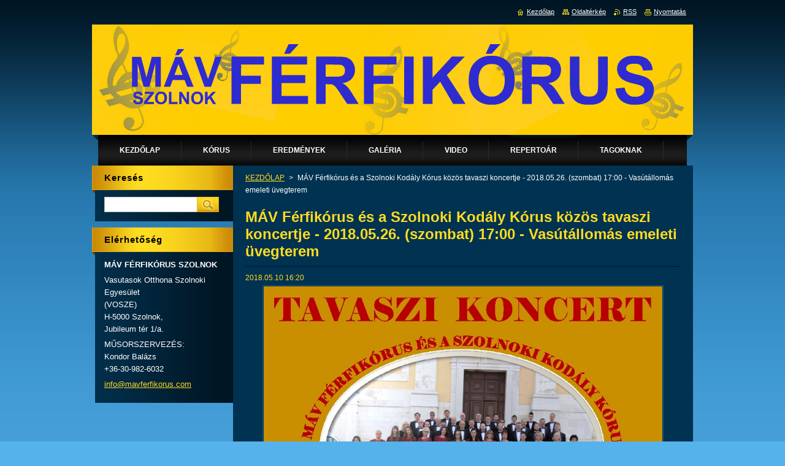

--- FILE ---
content_type: text/html; charset=UTF-8
request_url: https://www.mavferfikorus.com/news/mav-ferfikorus-es-a-szolnoki-kodaly-korus-kozos-tavaszi-koncertje-2018-05-26-szombat-17-00-vasutallomas-emeleti-uvegterem/
body_size: 6189
content:
<!--[if lte IE 9]><!DOCTYPE HTML PUBLIC "-//W3C//DTD HTML 4.01 Transitional//EN" "https://www.w3.org/TR/html4/loose.dtd"><![endif]-->
<!DOCTYPE html>
<!--[if IE]><html class="ie" lang="hu"><![endif]-->
<!--[if gt IE 9]><!--> 
<html lang="hu">
<!--<![endif]-->
    <head>
        <!--[if lt IE 8]><meta http-equiv="X-UA-Compatible" content="IE=EmulateIE7"><![endif]--><!--[if IE 8]><meta http-equiv="X-UA-Compatible" content="IE=EmulateIE8"><![endif]--><!--[if IE 9]><meta http-equiv="X-UA-Compatible" content="IE=EmulateIE9"><![endif]-->
        <base href="https://www.mavferfikorus.com/">
  <meta charset="utf-8">
  <meta name="description" content="">
  <meta name="keywords" content="">
  <meta name="generator" content="Webnode">
  <meta name="apple-mobile-web-app-capable" content="yes">
  <meta name="apple-mobile-web-app-status-bar-style" content="black">
  <meta name="format-detection" content="telephone=no">
    <link rel="icon" type="image/svg+xml" href="/favicon.svg" sizes="any">  <link rel="icon" type="image/svg+xml" href="/favicon16.svg" sizes="16x16">  <link rel="icon" href="/favicon.ico"><link rel="canonical" href="https://www.mavferfikorus.com/news/mav-ferfikorus-es-a-szolnoki-kodaly-korus-kozos-tavaszi-koncertje-2018-05-26-szombat-17-00-vasutallomas-emeleti-uvegterem/">
<script type="text/javascript">(function(i,s,o,g,r,a,m){i['GoogleAnalyticsObject']=r;i[r]=i[r]||function(){
			(i[r].q=i[r].q||[]).push(arguments)},i[r].l=1*new Date();a=s.createElement(o),
			m=s.getElementsByTagName(o)[0];a.async=1;a.src=g;m.parentNode.insertBefore(a,m)
			})(window,document,'script','//www.google-analytics.com/analytics.js','ga');ga('create', 'UA-797705-6', 'auto',{"name":"wnd_header"});ga('wnd_header.set', 'dimension1', 'W1');ga('wnd_header.set', 'anonymizeIp', true);ga('wnd_header.send', 'pageview');var pageTrackerAllTrackEvent=function(category,action,opt_label,opt_value){ga('send', 'event', category, action, opt_label, opt_value)};</script>
  <link rel="alternate" type="application/rss+xml" href="https://mavferfikorus.com/rss/all.xml" title="">
<!--[if lte IE 9]><style type="text/css">.cke_skin_webnode iframe {vertical-align: baseline !important;}</style><![endif]-->
        <title>MÁV Férfikórus és a Szolnoki Kodály Kórus közös tavaszi koncertje - 2018.05.26. (szombat) 17:00 - Vasútállomás emeleti üvegterem :: -</title>
        <meta name="robots" content="index, follow">
        <meta name="googlebot" content="index, follow">
        <link href="https://d11bh4d8fhuq47.cloudfront.net/_system/skins/v9/50000927/css/style.css" rel="stylesheet" type="text/css" media="screen,projection,handheld,tv">
        <link href="https://d11bh4d8fhuq47.cloudfront.net/_system/skins/v9/50000927/css/print.css" rel="stylesheet" type="text/css" media="print">
        <script type="text/javascript" src="https://d11bh4d8fhuq47.cloudfront.net/_system/skins/v9/50000927/js/functions.js"></script>
        <!--[if IE]>
            <script type="text/javascript" src="https://d11bh4d8fhuq47.cloudfront.net/_system/skins/v9/50000927/js/functions-ie.js"></script>
        <![endif]-->
    
				<script type="text/javascript">
				/* <![CDATA[ */
					
					if (typeof(RS_CFG) == 'undefined') RS_CFG = new Array();
					RS_CFG['staticServers'] = new Array('https://d11bh4d8fhuq47.cloudfront.net/');
					RS_CFG['skinServers'] = new Array('https://d11bh4d8fhuq47.cloudfront.net/');
					RS_CFG['filesPath'] = 'https://www.mavferfikorus.com/_files/';
					RS_CFG['filesAWSS3Path'] = 'https://cf4e8d50e4.clvaw-cdnwnd.com/7e5afd2e9de26f9aa1152cb07e328c4a/';
					RS_CFG['lbClose'] = 'Bezárás';
					RS_CFG['skin'] = 'default';
					if (!RS_CFG['labels']) RS_CFG['labels'] = new Array();
					RS_CFG['systemName'] = 'Webnode';
						
					RS_CFG['responsiveLayout'] = 0;
					RS_CFG['mobileDevice'] = 0;
					RS_CFG['labels']['copyPasteSource'] = 'Olvass tovább:';
					
				/* ]]> */
				</script><script type="text/javascript" src="https://d11bh4d8fhuq47.cloudfront.net/_system/client/js/compressed/frontend.package.1-3-108.js?ph=cf4e8d50e4"></script><style type="text/css">#content .diskuze label.postTextLabel {display: inherit !important;}</style></head>
    <body>
    <div id="siteBg">
        <div id="site">
            
            <!-- HEADER -->
            <div id="header">
                <div class="illustration">
                    <div id="logozone">
                        <div id="logo"><a href="home/" title="Ugrás a kezdőlapra"><span id="rbcSystemIdentifierLogo" style="visibility: hidden;">-</span></a></div>                        <p id="moto"><span id="rbcCompanySlogan" class="rbcNoStyleSpan"></span></p>
                    </div>
                    <img src="https://cf4e8d50e4.clvaw-cdnwnd.com/7e5afd2e9de26f9aa1152cb07e328c4a/200001022-44e514769d/200000024.jpg?ph=cf4e8d50e4" width="980" height="180" alt="">                </div>
            </div>
            <!-- /HEADER -->

            <div class="cleaner"><!-- / --></div>

            <!-- MENU -->
            <script type="text/javascript">
            /* <![CDATA[ */
                RubicusFrontendIns.addAbsoluteHeaderBlockId('menuzone');
            /* ]]> */
            </script>

            


      <div id="menuzone">


		<ul class="menu">
	<li class="first">
  
      <a href="/home/">
    
      <span>KEZDŐLAP</span>
      
  </a>
  
  </li>
	<li>
  
      <a href="/tagok2/">
    
      <span>KÓRUS</span>
      
  </a>
  
  
	<ul class="level1">
		<li class="first">
  
      <a href="/tagok2/celunk/">
    
      <span>CÉLUNK</span>
      
  </a>
  
  </li>
		<li>
  
      <a href="/tagok2/mult-jelen-jovo/">
    
      <span>MÚLT-JELEN-JÖVŐ</span>
      
  </a>
  
  </li>
		<li>
  
      <a href="/tagok2/karnagy/">
    
      <span>KARNAGY</span>
      
  </a>
  
  </li>
		<li>
  
      <a href="/tagok2/tisztsegviselok/">
    
      <span>TISZTSÉGVISELŐK</span>
      
  </a>
  
  </li>
		<li>
  
      <a href="/tagok2/tagok/">
    
      <span>TAGOK</span>
      
  </a>
  
  </li>
		<li>
  
      <a href="/tagok2/mukodes/tamogatok/">
    
      <span>TÁMOGATÓK</span>
      
  </a>
  
  </li>
		<li class="last">
  
      <a href="/archivum/">
    
      <span>ARCHIVUM</span>
      
  </a>
  
  </li>
	</ul>
	</li>
	<li>
  
      <a href="/dijak-eredmenyek/">
    
      <span>EREDMÉNYEK</span>
      
  </a>
  
  
	<ul class="level1">
		<li class="first">
  
      <a href="/dijak-eredmenyek/dijak/">
    
      <span>DÍJAK, ELISMERÉSEK</span>
      
  </a>
  
  </li>
		<li class="last">
  
      <a href="/dijak-eredmenyek/lemezek/">
    
      <span>LEMEZEINK</span>
      
  </a>
  
  </li>
	</ul>
	</li>
	<li>
  
      <a href="/galeria/">
    
      <span>GALÉRIA</span>
      
  </a>
  
  
	<ul class="level1">
		<li class="first">
  
      <a href="/galeria/150-eves-jubileumi-koncert/">
    
      <span>150 ÉVES JUBILEUMI KONCERT (SZOLNOK, 2025.10.11.)</span>
      
  </a>
  
  </li>
		<li class="last">
  
      <a href="/galeria/mav-ferfikorus-150-kiallitas/">
    
      <span>&quot;MÁV FÉRFIKÓRUS 150&quot; - KIÁLLÍTÁS </span>
      
  </a>
  
  </li>
	</ul>
	</li>
	<li>
  
      <a href="/video/">
    
      <span>VIDEO</span>
      
  </a>
  
  
	<ul class="level1">
		<li class="first last">
  
      <a href="/video/mav-ferfikorus-150-jubileumi-galakoncert-szolnok-2025-10-11/">
    
      <span>&quot;MÁV FÉRFIKÓRUS 150&quot; JUBILEUMI GÁLAKONCERT (SZOLNOK, 2025.10.11.)</span>
      
  </a>
  
  </li>
	</ul>
	</li>
	<li>
  
      <a href="/szolgaltatasok/">
    
      <span>REPERTOÁR</span>
      
  </a>
  
  </li>
	<li>
  
      <a href="/hirek/">
    
      <span>TAGOKNAK</span>
      
  </a>
  
  
	<ul class="level1">
		<li class="first">
  
      <a href="/hirek/csak-tagoknak/">
    
      <span>HIRDETŐTÁBLA</span>
      
  </a>
  
  </li>
		<li>
  
      <a href="/hirek/probanaptar/">
    
      <span>PRÓBANAPTÁR</span>
      
  </a>
  
  </li>
		<li>
  
      <a href="/hirek/fellepesek/">
    
      <span>FELLÉPÉSEK</span>
      
  </a>
  
  </li>
		<li>
  
      <a href="/tagok2/mukodes/mukodesi-szabalyzat/">
    
      <span>MŰKÖDÉSI SZABÁLYZAT</span>
      
  </a>
  
  </li>
		<li>
  
      <a href="/gazdalkodas/">
    
      <span>GAZDÁLKODÁS</span>
      
  </a>
  
  </li>
		<li>
  
      <a href="/hirek/kottatar/">
    
      <span>KOTTATÁR</span>
      
  </a>
  
  </li>
		<li class="last">
  
      <a href="/hirek/porec-fotok-belso-hasznalatra/">
    
      <span>POREC - FOTÓK - BELSŐ HASZNÁLATRA</span>
      
  </a>
  
  </li>
	</ul>
	</li>
	<li class="last">
  
      <a href="/kapcsolat/">
    
      <span>KAPCSOLAT</span>
      
  </a>
  
  </li>
</ul>

      </div>

					
            <!-- /MENU -->

            <div class="cleaner"><!-- / --></div>

            <!-- MAIN -->
            <div id="mainWide">
                <div id="mainContent">

                    <!-- CONTENT -->
                    <div id="contentBg">
                    <div id="content">

                        <!-- NAVIGATOR -->
                        <div id="pageNavigator" class="rbcContentBlock">        <div id="navizone" class="navigator">                       <a class="navFirstPage" href="/home/">KEZDŐLAP</a>      <span><span> &gt; </span></span>          <span id="navCurrentPage">MÁV Férfikórus és a Szolnoki Kodály Kórus közös tavaszi koncertje - 2018.05.26. (szombat) 17:00 - Vasútállomás emeleti üvegterem</span>               </div>              <div class="cleaner"><!-- / --></div>        </div>                        <!-- /NAVIGATOR -->

                        <div class="cleaner"><!-- / --></div>

                        

		
		
		  <div class="box">
		    <div class="boxTitle"><h1>MÁV Férfikórus és a Szolnoki Kodály Kórus közös tavaszi koncertje - 2018.05.26. (szombat) 17:00 - Vasútállomás emeleti üvegterem</h1></div>
        <div class="boxContent">
		      					 
            <div class="articleDetail"> 
           
              <ins>2018.05.10 16:20</ins>    
              									
              <p style="text-align: center;"><img alt="" src="https://cf4e8d50e4.clvaw-cdnwnd.com/7e5afd2e9de26f9aa1152cb07e328c4a/200008716-4d57d4e52d/Tavaszi Koncert Plakát - 2018-05-26.jpg" style="width: 650px; height: 943px;"></p>
      								      		
              					
              <div class="cleaner"><!-- / --></div>
              
              
              					
              <div class="cleaner"><!-- / --></div>
              
              <div class="rbcBookmarks"><div id="rbcBookmarks200000099"></div></div>
		<script type="text/javascript">
			/* <![CDATA[ */
			Event.observe(window, 'load', function(){
				var bookmarks = '<div style=\"float:left;\"><div style=\"float:left;\"><iframe src=\"//www.facebook.com/plugins/like.php?href=https://www.mavferfikorus.com/news/mav-ferfikorus-es-a-szolnoki-kodaly-korus-kozos-tavaszi-koncertje-2018-05-26-szombat-17-00-vasutallomas-emeleti-uvegterem/&amp;send=false&amp;layout=button_count&amp;width=135&amp;show_faces=false&amp;action=like&amp;colorscheme=light&amp;font&amp;height=21&amp;appId=397846014145828&amp;locale=hu_HU\" scrolling=\"no\" frameborder=\"0\" style=\"border:none; overflow:hidden; width:135px; height:21px; position:relative; top:1px;\" allowtransparency=\"true\"></iframe></div><div style=\"float:left;\"><a href=\"https://twitter.com/share\" class=\"twitter-share-button\" data-count=\"horizontal\" data-via=\"webnode\" data-lang=\"en\">Tweet</a></div><script type=\"text/javascript\">(function() {var po = document.createElement(\'script\'); po.type = \'text/javascript\'; po.async = true;po.src = \'//platform.twitter.com/widgets.js\';var s = document.getElementsByTagName(\'script\')[0]; s.parentNode.insertBefore(po, s);})();'+'<'+'/scr'+'ipt></div> <div class=\"addthis_toolbox addthis_default_style\" style=\"float:left;\"><a class=\"addthis_counter addthis_pill_style\"></a></div> <script type=\"text/javascript\">(function() {var po = document.createElement(\'script\'); po.type = \'text/javascript\'; po.async = true;po.src = \'https://s7.addthis.com/js/250/addthis_widget.js#pubid=webnode\';var s = document.getElementsByTagName(\'script\')[0]; s.parentNode.insertBefore(po, s);})();'+'<'+'/scr'+'ipt><div style=\"clear:both;\"></div>';
				$('rbcBookmarks200000099').innerHTML = bookmarks;
				bookmarks.evalScripts();
			});
			/* ]]> */
		</script>
		      
                        
              <div class="cleaner"><!-- / --></div>  			
              
              <div class="back"><a href="archive/news/">Vissza</a></div>
                      
            </div>
          
        </div>
      </div>
      
			
		
		  <div class="cleaner"><!-- / --></div>

		
                    </div>
                    </div>
                    <!-- /CONTENT -->

                    <!-- SIDEBAR -->
                    <div id="sidebar">
                        <div id="sidebarContent">

                            <!-- SEARCH -->
                            

		  <div class="box ">
        <div class="boxTitle"><h2>Keresés</h2></div>
        <div class="boxContentBorder"><div class="boxContent">

		<form action="/search/" method="get" id="fulltextSearch">
        
        <input type="text" name="text" id="fulltextSearchText">
        <input id="fulltextSearchButton" type="image" src="https://d11bh4d8fhuq47.cloudfront.net/_system/skins/v9/50000927/img/search.jpg" title="Keres">
        <div class="cleaner"><!-- / --></div> 

		</form>

       </div></div>
      </div>

		                            <!-- /SEARCH -->

                            <div class="cleaner"><!-- / --></div>

                            
                            
                            <div class="cleaner"><!-- / --></div>

                            <!-- CONTACT -->
                            

      <div class="box contact">
        <div class="boxTitle"><h2>Elérhetőség</h2></div>
        <div class="boxContentBorder"><div class="boxContent">
          
		

      <p><strong>MÁV FÉRFIKÓRUS SZOLNOK</strong></p>
      
      
      <p class="address">Vasutasok Otthona Szolnoki Egyesület <br />
(VOSZE)<br />
H-5000 Szolnok, <br />
Jubileum tér 1/a.</p>

	            
      
      
      <p class="phone">MŰSORSZERVEZÉS:<br />
Kondor Balázs<br />
+36-30-982-6032</p>

	
      
	
	    <p class="email"><a href="&#109;&#97;&#105;&#108;&#116;&#111;:&#105;&#110;&#102;&#111;&#64;&#109;&#97;&#118;&#102;&#101;&#114;&#102;&#105;&#107;&#111;&#114;&#117;&#115;&#46;&#99;&#111;&#109;"><span id="rbcContactEmail">&#105;&#110;&#102;&#111;&#64;&#109;&#97;&#118;&#102;&#101;&#114;&#102;&#105;&#107;&#111;&#114;&#117;&#115;&#46;&#99;&#111;&#109;</span></a></p>

	           

		
                   
        </div></div>
      </div> 

					
                            <!-- /CONTACT -->

                        </div>
                    </div>
                    <!-- /SIDEBAR -->

                    <hr class="cleaner">

                </div><!-- mainContent -->

            </div>
            <!-- MAIN -->        
            
            <!-- FOOTER -->
            <div id="footer">
                <div id="footerContent">
                    <div id="footerLeft">
                        <span id="rbcFooterText" class="rbcNoStyleSpan">© 2015 Minden jog fenntartva.</span>                    </div>
                    <div id="footerRight">
                        <span class="rbcSignatureText"><a href="https://www.webnode.hu?utm_source=brand&amp;utm_medium=footer&amp;utm_campaign=premium" rel="nofollow" >Powered by Webnode</a></span>                    </div>
                </div>
            </div>
            <!-- /FOOTER -->

            <table id="links"><tr><td>
                <!-- LANG -->
                <div id="lang">
                    <div id="languageSelect"></div>			
                </div>
                <!-- /LANG -->
            </td><td>
                <!-- LINKS -->
                <div id="link">
                    <span class="homepage"><a href="home/" title="Ugrás a kezdőlapra">Kezdőlap</a></span>
                    <span class="sitemap"><a href="/sitemap/" title="Ugrás az oldaltérképre.">Oldaltérkép</a></span>
                    <span class="rss"><a href="/rss/" title="RSS csatornák">RSS</a></span>
                    <span class="print"><a href="#" onclick="window.print(); return false;" title="Oldal nyomtatása">Nyomtatás</a></span>
                </div>
                <!-- /LINKS -->
            </td></tr></table>

        </div>
        <div class="cleaner"><!-- / --></div>
    </div>

    <script src="https://d11bh4d8fhuq47.cloudfront.net/_system/skins/v9/50000927/js/Menu.js" type="text/javascript"></script>

    <script type="text/javascript">
    /* <![CDATA[ */

        build_menu();

    /* ]]> */
    </script>

    <script type="text/javascript">
    /* <![CDATA[ */

        RubicusFrontendIns.addObserver
	({
            onContentChange: function ()
            {
                build_menu();
                setContentSize();
            },

            onStartSlideshow: function()
            {
                $('slideshowControl').innerHTML	= '<span>Diavetítés szüneteltetése<'+'/span>';
		$('slideshowControl').title = 'A képek automatikus vetítésének szüneteltetése';
		$('slideshowControl').onclick = RubicusFrontendIns.stopSlideshow.bind(RubicusFrontendIns);
            },

            onStopSlideshow: function()
            {
                $('slideshowControl').innerHTML	= '<span>Diavetítés indítása<'+'/span>';
		$('slideshowControl').title = 'Képek diavetítésének indítása';
		$('slideshowControl').onclick = RubicusFrontendIns.startSlideshow.bind(RubicusFrontendIns);
            },

            onShowImage: function()
            {
                if (RubicusFrontendIns.isSlideshowMode())
		{
                    $('slideshowControl').innerHTML = '<span>Diavetítés szüneteltetése<'+'/span>';
                    $('slideshowControl').title	= 'A képek automatikus vetítésének szüneteltetése';
                    $('slideshowControl').onclick = RubicusFrontendIns.stopSlideshow.bind(RubicusFrontendIns);
		}
                setContentSize();
            }
	});

        if (!$('detailScript'))
        {
            window.onload = setContentSize;
        }
        document.body.onresize = setContentSize;
        window.onresize = setContentSize;

        RubicusFrontendIns.addFileToPreload('https://d11bh4d8fhuq47.cloudfront.net/_system/skins/v9/50000927/img/loading.gif');

        RubicusFrontendIns.addFileToPreload('https://d11bh4d8fhuq47.cloudfront.net/_system/skins/v9/50000927/img/menu_hover.jpg');
        RubicusFrontendIns.addFileToPreload('https://d11bh4d8fhuq47.cloudfront.net/_system/skins/v9/50000927/img/submenu_bg.jpg');

    /* ]]> */
    </script>

  <div id="rbcFooterHtml"></div><script type="text/javascript">var keenTrackerCmsTrackEvent=function(id){if(typeof _jsTracker=="undefined" || !_jsTracker){return false;};try{var name=_keenEvents[id];var keenEvent={user:{u:_keenData.u,p:_keenData.p,lc:_keenData.lc,t:_keenData.t},action:{identifier:id,name:name,category:'cms',platform:'WND1',version:'2.1.157'},browser:{url:location.href,ua:navigator.userAgent,referer_url:document.referrer,resolution:screen.width+'x'+screen.height,ip:'18.227.209.51'}};_jsTracker.jsonpSubmit('PROD',keenEvent,function(err,res){});}catch(err){console.log(err)};};</script></body>
</html>

